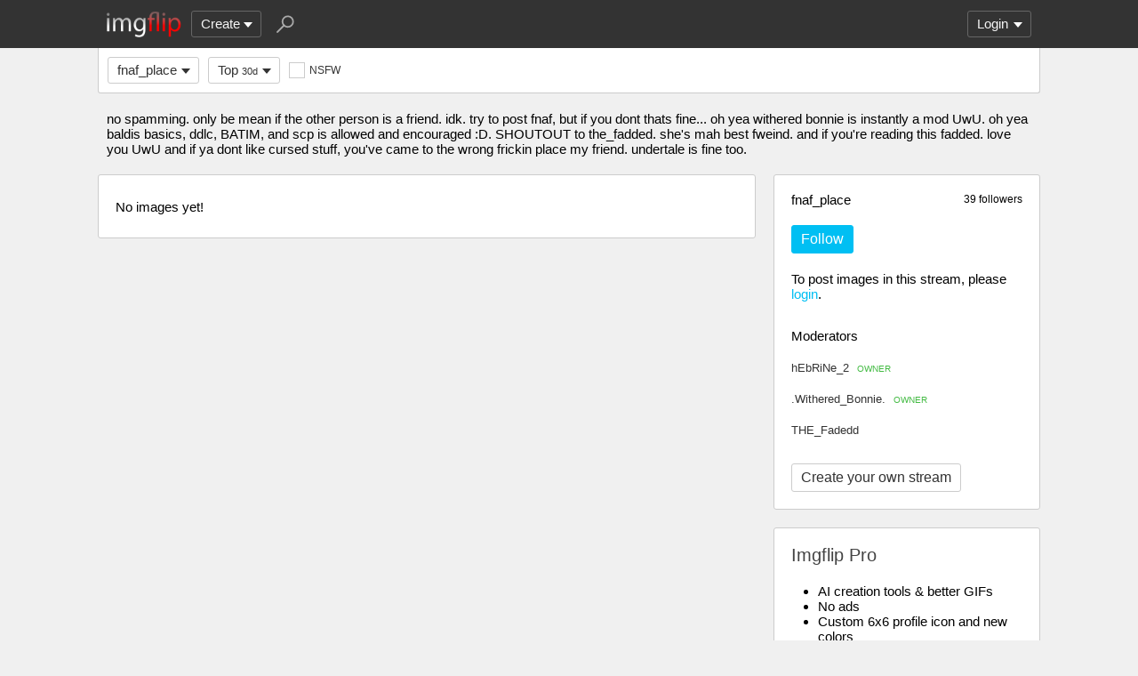

--- FILE ---
content_type: text/html; charset=utf-8
request_url: https://imgflip.com/m/fnaf_place?sort=top-30d
body_size: 4089
content:
<!DOCTYPE html>

<head>

<meta http-equiv="Content-Type" content="text/html; charset=utf-8"/>
<meta name="viewport" content="width=device-width, initial-scale=1">

<script>
a=new XMLHttpRequest();
a.onload=function(){I=JSON.parse(this.responseText);if(window.initData)initData();};
a.open('get','/ajax_get_le_data',true);
a.send();
</script>

<script async src="https://www.googletagmanager.com/gtag/js?id=G-DCRTFFEBRL"></script>
<script>
	window.dataLayer = window.dataLayer || [];
	function gtag(){dataLayer.push(arguments);}
	gtag('js', new Date());
	gtag('config', 'G-DCRTFFEBRL');
	gtag('set', 'user_properties', {
		app_type: (typeof window.matchMedia !== 'undefined' && window.matchMedia('(display-mode: standalone)').matches) ? 'standalone' : 'web'
	});
	gtag('config', 'G-X8YQQMPY4Q', {send_page_view: false});
	window._pwGA4PageviewId = ''.concat(Date.now());
	gtag('event', 'ramp_js', {
		send_to: 'G-X8YQQMPY4Q',
		pageview_id: window._pwGA4PageviewId
	});
</script>
<script>
version=1433;
spriteNum=4985;
IMAGE_DOMAIN='//i.imgflip.com/';
mm=0;
</script>

<style>
.i-banner{width:320px;height:50px;display:block;margin:0 auto;overflow:hidden;}
@media(min-width:500px){.i-banner{width:468px;height:60px;}}
@media(min-width:760px){.i-banner{width:728px;height:90px;}}
</style>
<link rel="icon" href="/favicon.ico?b"/>
<link rel="icon" sizes="96x96" href="/imgflip-icon-96.png"/>
<link rel="icon" sizes="180x180" href="/apple-touch-icon.png?c"/>
<link rel="apple-touch-icon" href="/apple-touch-icon.png?c"/>
<meta name="apple-mobile-web-app-capable" content="yes">
<meta name="apple-mobile-web-app-status-bar-style" content="black">
<meta name="apple-mobile-web-app-title" content="Imgflip">
<meta name="theme-color" content="#333"/>
<link rel="manifest" href="/manifest.json">
<link rel='stylesheet' href='//s.imgflip.com/v1433/style.css' media='screen'/>
<title>fnaf_place Memes &amp; GIFs - Imgflip</title>
<meta name="description" content="no spamming. only be mean if the other person is a friend. idk. try to post f..."/>
<link rel='stylesheet' href='//s.imgflip.com/v1433/base.css' media='screen'/>

</head>

<body class="base fixed-header">
<script>
	var dm = document.cookie.match(/(^|;\s?)dm=([^;]+)/);
	dm = dm ? dm[2] : '';
	if (dm === '1' || (dm === '' && window.matchMedia && window.matchMedia('(prefers-color-scheme: dark)').matches)) {
		document.body.className += ' darkmode';
	}
</script>

<div id="panel-back">

	<div id="panel">
		<div id="nt-nots-mini" class="darkmode"></div>
		<a class="nav" href="/">
			<img id="logo" alt="Imgflip Logo" src="/imgflip_white_96.png">
			<img id="logo-icon" alt="Imgflip Logo Icon" src="/imgflip-icon-transparent-192.svg">
		</a>

		<div class="nav menu-wrap" id="nav-make">
			<div id="nav-make-inner" class="menu-btn nosel down-arrow">Create</div>
			<div id="make-list" class="menu">
				<a class="make-item" href="/memegenerator" title="Meme Generator">
					<svg width=30 height=30 class="make-icon make-icon-meme">
						<g transform="scale(.3)">
							<path d="M 20 0 l 30 50 l -50 -10 l 0 -40 z"/>
							<path d="M 60 0 l 40 0 l -50 50 z"/>
							<path d="M 100 60 l 0 40 l -20 0 l -30 -50 z"/>
							<path d="M 40 100 l -40 0 l 50 -50 z"/>
						</g>
					</svg>
					Make a Meme
				</a>
				<a class="make-item" href="/gif-maker" title="Animated GIF Maker (from video, youtube, images, etc.)">
					<svg class="make-icon make-icon-gif">
						<g transform="scale(.3)">
							<rect width=66 height=66 x=31 y=3 />
							<rect width=66 height=66 x=17 y=17 />
							<rect width=66 height=66 x=3 y=31 />
							<path d="M 24 50 l 25 14 l -25 14 z"/>
						</g>
					</svg>
					Make a GIF or Short Video
				</a>
				<a class="make-item" href="/memetemplates" title="Popular Blank Meme Templates">
					<div class="make-icon make-icon-meme-templates"></div>
					Meme Templates
				</a>
				<a class="make-item" href="/gif-templates" title="Popular Blank GIF Templates">
					<svg class="make-icon make-icon-gif-templates" viewBox="0 0 30 30">
						<g transform="scale(.3)">
							<path d="M 35 30 l 34 20 l -34 20 z"/>
						</g>
					</svg>
					GIF Templates
				</a>
			</div>
		</div>

		<div class="nav menu-wrap" id="u-menu-wrap">
			<div id="u-menu-btn" class="menu-btn nosel down-arrow">
				<span id="u-long"></span>
			</div>
			<div id="u-menu" class="menu"></div>
		</div>

		<div id="nt-count" class="display-none"></div>

		<svg width=30 height=30 id="panel-search-icon" class="s-icon" viewBox="0 0 100 100">
			<path d="M 20 80 l 25 -25"/>
			<circle r=20 cx=59 cy=41 />
		</svg>

		<div class="clear"></div>
	</div>

	<div id="panel-search-back" class="hidden">
		<div id="panel-search">
			<form class="s-form" action="/search" method="get">
				<input id="panel-search-input" name="q" type="text" placeholder="Search memes, gifs, tags, users" autocomplete="off" autocapitalize="off" autocorrect="off"/>
			</form>
			<button type="button" class="s-submit l but">
				<svg width=26 height=26 class="s-icon" viewBox="0 0 100 100">
					<path d="M 20 80 l 25 -25"/>
					<circle r=20 cx=59 cy=41 />
				</svg>
			</button>
		</div>
	</div>

	<div id="panel-offline-msg" class="display-none"></div>
</div>

<div id="page" class="base clearfix">

	<div id="base-panel" class="clearfix">

		<div class="base-options">
			<div class="i-select-wrap base-stream-select">
				<button type="button" class="i-select-btn">fnaf_place</button>
				<div class="i-select-dropdown hidden">
																									<a class="i-select-link on" href="/m/fnaf_place">fnaf_place</a>
										<a class="i-select-link" href="/m/fun">fun</a>
										<a class="i-select-link" href="/m/gaming">gaming</a>
										<a class="i-select-link" href="/m/repost">repost</a>
										<a class="i-select-link" href="/m/sports">sports</a>
										<a class="i-select-link" href="/m/reactiongifs">reactiongifs</a>
										<a class="i-select-link" href="/streams">more streams &rsaquo;</a>
				</div>
			</div>
						<div class="base-sort"><div class="i-select-wrap"><button type="button" class="i-select-btn">Top <small>30d</small></button><div class="i-select-dropdown hidden"><div class="i-select-label">Sort By:</div><a class="i-select-link sort-hot" href="/m/fnaf_place?sort=hot">Hot <small></small></a><a class="i-select-link sort-latest" href="/m/fnaf_place">New <small></small></a><a class="i-select-link sort-top" href="/m/fnaf_place?sort=top-1d">Top <small>past 24 hours</small></a><a class="i-select-link sort-top" href="/m/fnaf_place?sort=top-7d">Top <small>past 7 days</small></a><a class="i-select-link sort-top on" href="/m/fnaf_place?sort=top-30d">Top <small>past 30 days</small></a><div class="i-select-separator"></div><a class="i-select-link" href="/m/fnaf_place?sort=top-2026-01">Top <small>January</small></a><a class="i-select-link" href="/m/fnaf_place?sort=top-2026">Top <small>2026</small></a><a class="i-select-link display-none" href="/m/fnaf_place?sort=top-2025-12">Top <small>Dec. 2025</small></a><a class="i-select-link display-none" href="/m/fnaf_place?sort=top-2025-11">Top <small>Nov. 2025</small></a><a class="i-select-link display-none" href="/m/fnaf_place?sort=top-2025-10">Top <small>Oct. 2025</small></a><a class="i-select-link display-none" href="/m/fnaf_place?sort=top-2025-09">Top <small>Sep. 2025</small></a><a class="i-select-link display-none" href="/m/fnaf_place?sort=top-2025-08">Top <small>Aug. 2025</small></a><a class="i-select-link display-none" href="/m/fnaf_place?sort=top-2025-07">Top <small>July 2025</small></a><a class="i-select-link display-none" href="/m/fnaf_place?sort=top-2025-06">Top <small>June 2025</small></a><a class="i-select-link display-none" href="/m/fnaf_place?sort=top-2025-05">Top <small>May 2025</small></a><a class="i-select-link display-none" href="/m/fnaf_place?sort=top-2025-04">Top <small>Apr. 2025</small></a><a class="i-select-link display-none" href="/m/fnaf_place?sort=top-2025-03">Top <small>Mar. 2025</small></a><a class="i-select-link display-none" href="/m/fnaf_place?sort=top-2025-02">Top <small>Feb. 2025</small></a><a class="i-select-link" href="/m/fnaf_place?sort=top-2025">Top <small>2025</small></a><a class="i-select-link display-none" href="/m/fnaf_place?sort=top-2024">Top <small>2024</small></a><a class="i-select-link display-none" href="/m/fnaf_place?sort=top-2023">Top <small>2023</small></a><a class="i-select-link display-none" href="/m/fnaf_place?sort=top-2022">Top <small>2022</small></a><a class="i-select-link display-none" href="/m/fnaf_place?sort=top-century-21">Top <small>21st Century</small></a><div class="i-select-more-btn down-arrow">more</div></div></div></div>			
						<button type="button" class="base-toggle-more l but down-arrow"></button>
			
			<button type="button" class="check-wrap check-red" id="safe-button" title="Whether to display not-safe-for-work images"><svg viewBox="0 0 10 10"><path d="M2,5l2,3l4,-6"/></svg><span class="check-text">NSFW</span></button>
			<div class="clear"></div>
		</div>

	</div>

	
		<div class="stream-description">no spamming. only be mean if the other person is a friend. idk. try to post fnaf, but if you dont thats fine...
oh yea withered bonnie is instantly a mod UwU. oh yea baldis basics, ddlc, BATIM, and scp is allowed and encouraged :D.
SHOUTOUT to the_fadded. she&#039;s mah best fweind. and if you&#039;re reading this fadded. love you UwU and if ya dont like cursed stuff, you&#039;ve came to the wrong frickin place my friend. undertale is fine too.</div>
	
	<div id="base-right">
		<div class="base-create ibox">
									<div class="stream-follow-count">39 followers</div>
						<div class="stream-title">fnaf_place</div>
			<button type="button" class="stream-unfollow-btn lb but hidden" data-id="16924" title="Click to unfollow">Following</button>
			<button type="button" class="stream-follow-btn b but" data-id="16924">Follow</button>
									<div class="base-create-wrap">
									To post images in this stream, please <button type="button" class="a show-login">login</button>.
						</div>
						<div class="stream-mods-title">Moderators</div>
			<div class="stream-mods">
								<a class="stream-mod" href="/user/hEbRiNe_2">
					hEbRiNe_2										<span class="stream-mod-owner">OWNER</span>
									</a>
								<a class="stream-mod" href="/user/.Withered_Bonnie.">
					.Withered_Bonnie.										<span class="stream-mod-owner">OWNER</span>
									</a>
								<a class="stream-mod" href="/user/THE_Fadedd">
					THE_Fadedd									</a>
											</div>
									<a href="/create-stream" class="stream-create-btn l but">Create your own stream</a>
								</div>

		
		<div id="base-pro" class="ibox">
			<h2>Imgflip Pro</h2>
			<ul>
				<li>AI creation tools & better GIFs</li>
				<li>No ads</li>
				<li>Custom 6x6 profile icon and new colors</li>
				<li>Your images jump to the top of approval queues</li>
			</ul>
						<a href="/pro-basic?from=base" class="base-pro-btn b but">Go Pro</a>
					</div>
	</div>

	<div id="base-left">
		<p>No images yet!</p>	</div>

	
</div>

<div id="footer">
	<div id="footer-nav">
		<a href="/pro?from=footer">Imgflip Pro</a>
		<a href="/gif-maker">GIF Maker</a>
		<a href="/memegenerator">Meme Generator</a>
		<a href="/memetemplates">Blank Meme Templates</a>
		<a href="/gif-templates">GIF Templates</a>
		<a href="/chart-maker">Chart Maker</a>
		<a href="/demotivational-maker">Demotivational Maker</a>
		<a href="/image-resizer">Image Resizer</a>
		<a href="/about">About</a>
		<a href="/privacy">Privacy</a>
		<a href="/terms">Terms</a>
		<a href="/api">API</a>
		<a href="/slack">Slack App</a>
		<a href="/request_removal">Request Image Removal</a>
		<span id="do-not-sell-btn" class="qc-ccpa-persistent-link"></span>
	</div>
	<div id="findUs">
		<a id="on-fb" href="https://www.facebook.com/imgflip">Facebook</a>
		<a id="on-tw" href="https://twitter.com/imgflip">Twitter</a>
		<a id="on-android" href="https://play.google.com/store/apps/details?id=com.imgflip.twa">Android App</a>
		<a id="on-chrome" href="https://chrome.google.com/webstore/detail/imgflip-quick-create/ipdbhnffahpohpdkcelabahpmlheidff">Chrome Extension</a>
	</div>
	<div id="footline">
		Empowering creativity on teh interwebz
		<br/>Imgflip LLC 2026		<br/><a id="hiring-link" href="/careers">Are you a web developer?</a>
	</div>

	</div>

<script src="https://s.imgflip.com/jq.js"></script>

<script crossorigin='anonymous' src='//s.imgflip.com/v1433/common.js'></script>
<script>
	initHome();
</script>

<script defer src="https://static.cloudflareinsights.com/beacon.min.js/vcd15cbe7772f49c399c6a5babf22c1241717689176015" integrity="sha512-ZpsOmlRQV6y907TI0dKBHq9Md29nnaEIPlkf84rnaERnq6zvWvPUqr2ft8M1aS28oN72PdrCzSjY4U6VaAw1EQ==" data-cf-beacon='{"rayId":"9c7cbe7a6eebae97","version":"2025.9.1","serverTiming":{"name":{"cfExtPri":true,"cfEdge":true,"cfOrigin":true,"cfL4":true,"cfSpeedBrain":true,"cfCacheStatus":true}},"token":"536a0d68222b4b1eb170795691f8cec4","b":1}' crossorigin="anonymous"></script>
</body>

--- FILE ---
content_type: text/css
request_url: https://s.imgflip.com/v1433/style.css
body_size: 12271
content:

/*
 Standard colors:
  - background: #fff
  - borders: #ccc
  - hover link background: #eee
  - shapes: #aaa
  - text color: #000 (often varies to 333/444, normalize?)

 Darkmode colors:
  - background: #333
  - borders: #666
  - hover link background: #222
  - shapes: #777
  - text color: #ccc
 */

/**BASIC HTML**/
body {
	width: 100%;
	margin: 0;
	padding: 0;
	color: #000;
	font: 15px helvetica, arial;
	background: #f0f0f0;
	position: relative;
	-webkit-tap-highlight-color: rgba(0, 0, 0, 0);
}
body.fixed-header {
	padding-top: 54px;
}
body.darkmode {
	background: #111;
	color: #ccc;
}
h1 {
	font: 300 1.6em helvetica, arial;
	text-align: left;
	margin: 0;
	padding: 30px 0 10px;
}
h2 {
	font-size: 1.3em;
	font-weight: 300;
	text-align: left;
	margin: .5em 0;
	color: #444;
}
.darkmode h2 {
	color: #ccc;
}
h3 {
	font-size: 1.3em;
	font-weight: 300;
	text-align: center;
	margin: .5em 0;
}
h4 {
	font-size: 1.3em;
	font-weight: 300;
	text-align: center;
	margin: 20px 0;
}
a {
	color: #00bff3;
	text-decoration: none;
	outline: none;
}
a:hover {
	text-decoration: underline;
}
a:focus-visible,
.a:focus-visible {
	box-shadow: 0 0 0 2px rgba(0, 191, 243, 0.3);
}
p {
	margin: .5em 0;
}
small {
	font-size: .7em;
}
input, textarea {
	font: 16px helvetica, arial;
	margin: 0;
	border-radius: 0;
	box-sizing: border-box;
	-moz-box-sizing: border-box;
	-webkit-box-sizing: border-box;
}
textarea {
	height: 0;
	min-height: 3em;
	width: 400px;
	max-width: 100%;
	border: 1px solid #ccc;
	background: #fff;
	padding: 4px 8px;
	overflow: hidden;
	-webkit-appearance: none; /* prevent inset shadow */
}
input:-moz-placeholder, textarea:-moz-placeholder {
	color: #999;
}
input[type="text"],
input[type="search"],
input[type="password"],
input[type="number"],
input[type="url"],
input[type="email"] {
	width: 210px;
	max-width: 100%;
	height: 32px;
	line-height: 22px;
	padding: 4px 8px;
	border: 1px solid #ccc;
	background: #fff;
	color: #000;
	-webkit-appearance: none; /* prevent ios safari from forcing inset shadow and border-radius */
}
.darkmode textarea,
.darkmode input[type="text"],
.darkmode input[type="search"],
.darkmode input[type="password"],
.darkmode input[type="number"],
.darkmode input[type="url"],
.darkmode input[type="email"] {
	border-color: #666;
	background: #222;
	color: #fff; /* make it pop a bit compared to default light page text so it's obviously editable */
}
input[type="submit"] {
	-webkit-appearance: none; /* prevent ios safari from forcing gradient, shadow, border-radius */
}
input[type="text"]:focus,
input[type="search"]:focus,
input[type="password"]:focus,
input[type="number"]:focus,
input[type="url"]:focus,
input[type="email"]:focus,
textarea:focus {
	outline: none;
	border-color: #00bff3;
}
input[type="text"]:disabled,
input[type="search"]:disabled,
input[type="password"]:disabled,
input[type="number"]:disabled,
input[type="url"]:disabled,
input[type="email"]:disabled,
textarea:disabled {
	opacity: 0.5;
}
img {
	border: none;
}
li {
	margin-left: 10px;
}
iframe {
	border: none;
}
/* remove default browser button styles */
button {
	font: inherit;
	color: inherit;
	border: none;
	padding: 0;
	margin: 0;
	background: none;
	cursor: pointer;
}
button:focus {
	outline: none;
}

/**GLOBAL STUFF**/
.select {
	display: inline-block;
	vertical-align: middle;
	position: relative;
	height: 30px;
	line-height: 30px;
	min-width: 44px; /* make sure at least 10px of text is displayed always, since padding accounts for 34px */
	background: #fff;
	border: 1px solid #ccc;
	border-radius: 3px;
	overflow: hidden;
}
.darkmode .select {
	border-color: #666;
	background: #333;
}
.select:hover {
	border-color: #999;
}
.select:focus-within {
	border-color: #00bff3;
}
.select:after {
	position: absolute;
	content: ' ';
	width: 0;
	height: 0;
	top: 50%;
	margin-top: -2px; /* 1 pixel below vertically centered because it looks cleaner */
	right: 9px;
	border: solid transparent;
	border-width: 6px 5px;
	border-top-color: #333;
	pointer-events: none;
}
.darkmode .select:after {
	border-top-color: #ccc;
}
.select select {
	font-size: 13px;
	line-height: 30px;
	box-shadow: none;
	border: none;
	border-radius: 0;
	background: transparent;
	color: #333;
	height: 100%;
	width: 100%;
	cursor: pointer;
	outline: none;
	padding: 0 24px 0 10px;
	vertical-align: top;
	-moz-appearance: none;
	-webkit-appearance: none;
}
.darkmode .select select {
	color: #ccc;
}
/* Disable ugly ass outline on firefox */
.select select:-moz-focusring {
	color: transparent;
	text-shadow: 0 0 0 #000;
}
/* Disable default arrow on IE 11+ */
.select select::-ms-expand {
	display: none;
}
.select.sml {
	height: 24px;
	line-height: 24px;
	border-radius: 2px;
}
.select.sml select {
	line-height: 24px;
}

.down-arrow {
	position: relative;
	padding-right: 23px;
}
.down-arrow:after {
	position: absolute;
	content: ' ';
	width: 0;
	height: 0;
	top: 50%;
	margin-top: -2px; /* 1 pixel below vertically centered because it looks cleaner */
	right: 9px;
	border: solid transparent;
	border-width: 6px 5px;
	border-top-color: #333;
	pointer-events: none;
}
.darkmode .down-arrow:after {
	border-top-color: #ccc;
}

.a {
	color: #00bff3;
	cursor: pointer;
}
.a:hover {
	text-decoration: underline;
}
.a.down-arrow:after {
	border-top-color: #00bff3;
}
.file-input {
	position: absolute;
	right: 0;
	top: 0;
	font-family: helvetica, arial;
	font-size: 118px;
	margin: 0;
	padding: 0;
	cursor: pointer;
	opacity: 0;
}
.file-button {
	position: relative;
	overflow: hidden;
	direction: ltr;
}
.file-button.but:focus-within {
	border-color: #00bff3;
}
.feedback-wrap {
	padding: 20px;
	width: 600px;
	max-width: 100%;
	box-sizing: border-box;
	-moz-box-sizing: border-box;
	-webkit-box-sizing: border-box;
}
.feedback-title {
	font-size: 20px;
}
.feedback-intro {
	margin: 20px 0;
}
.feedback-text {
	display: block;
	width: 100%;
	margin-bottom: 20px;
}
.nosel {
	user-select: none;
	-webkit-user-select: none;
	-moz-user-select: none;
	-ms-user-select: none;
}
.ibox, .login-box {
	background: #fff;
	border: 1px solid #ccc;
	padding: 19px;
	border-radius: 3px;
}
.darkmode .ibox,
.darkmode .login-box {
	border-color: #666;
	background: #333;
}
.shadow {
	box-shadow: 0 0 3px #ccc;
}
.darkmode .shadow {
	box-shadow: 0 0 3px #666;
}
.tip {
	display: none;
	position: fixed;
	width: 280px;
	z-index: 99;
	font-size: 14px;
	line-height: 20px;
	padding: 5px 10px;
	border: 1px solid #ccc;
	background: #fff;
	border-radius: 3px;
	box-shadow: 0 0 3px #ccc;
}
.darkmode .tip {
	border-color: #666;
	background: #333;
	box-shadow: 0 0 3px #666;
}
.clearfix:after, .c-text:after {
	visibility: hidden;
	display: block;
	content: "";
	clear: both;
	height: 0;
}
div.clear {
	clear: both;
	margin: 0;
	padding: 0;
	height: 0;
	line-height: 0;
	font-size: 0;
}
#page {
	width: 1070px;
	min-height: 600px;
	max-width: 100%;
	padding: 0 5px;
	margin: 0 auto;
	box-sizing: border-box;
	-webkit-box-sizing: border-box;
	-moz-box-sizing: border-box;
}
.fl {
	float: left;
}
.fr {
	float: right;
}
.rsaquo {
	font-size: 1.3em;
}
.c-text img:hover, .magnify:hover {
	cursor: pointer;
	cursor: zoom-in;
	cursor: -webkit-zoom-in;
}
.force-show {
	display: block !important;
}
.display-none {
	display: none !important;
}
@media (min-width: 900px) {
	.mobile-only {
		display: none;
	}
}
/* verdana better differentiates lowercase l and capital I */
.u-username {
	font-size: 0.9em;
	font-family: verdana, helvetica, arial;
}
.x-svg {
	width: 100%;
	height: 100%;
	cursor: pointer;
}
.x-svg path {
	stroke: #aaa;
	stroke-width: 1;
	stroke-linecap: round;
	fill: none;
}
.darkmode .x-svg path {
	stroke: #777;
}
svg.x-svg:hover path {
	stroke: #f44;
}
.sparkle-svg {
	width: 14px;
	height: 14px;
	margin-right: 3px;
	fill: #00bff3;
}
.dot-sep {
	display: inline;
	color: #ccc;
}
.darkmode .dot-sep {
	color: #666;
}

.check-wrap {
	display: inline-block;
	padding: 3px 0 3px 23px;
	line-height: 24px;
	cursor: pointer;
	color: #333;
	user-select: none;
	white-space: nowrap; /* otherwise safari bug adds extra newline inside inline blocks. overridden in .check-text */
	position: relative;
	-webkit-user-select: none;
	-moz-user-select: none;
	-ms-user-select: none;
}
.darkmode .check-wrap {
	color: #ccc;
}
.check-wrap.disabled {
	opacity: 0.5;
	pointer-events: none;
}
.check-wrap > svg {
	position: absolute;
	top: 6px;
	left: 0;
	width: 16px;
	height: 16px;
	border: 1px solid #ccc;
	background: #fff;
}
.check-wrap.radio:before {
	content: '';
	position: absolute;
	left: 0;
	top: 5px;
	width: 16px;
	height: 16px;
	border-radius: 10px;
	border: 1px solid #ccc;
	background: #fff;
}
.darkmode .check-wrap > svg,
.darkmode .check-wrap.radio:before {
	border-color: #666;
	background: #222;
}
.check-wrap:focus-visible > svg,
.check-wrap.radio:focus-visible:before {
	box-shadow: 0 0 0 2px rgba(0, 191, 243, 0.3);
}
.check-wrap > svg path {
	stroke: none;
	stroke-linecap: round;
	stroke-linejoin: round;
	fill: none;
}
.check-wrap.checked > svg path {
	stroke: #999;
}
.check-red.checked {
	color: #f44;
}
.check-red.checked > svg path {
	stroke: #f44;
}
.check-red.checked > svg {
	border-color: #f44;
}
.check-wrap.radio.checked:after {
	content: '';
	position: absolute;
	left: 3px;
	top: 8px;
	width: 12px;
	height: 12px;
	border-radius: 6px;
	background: #999;
}
.check-text {
	display: inline-block;
	white-space: normal;
	text-align: left; /* override button default */
}

.toggle {
	display: inline-flex;
	border: 1px solid #666;
	border-radius: 20px;
	padding: 2px;
	height: 32px;
	box-sizing: border-box;
	background: #222;
}
.toggle-opt {
	padding: 4px 8px;
	font-size: 0.8em;
	border-radius: 20px;
	flex-basis: 50%;
}
.toggle-opt.selected {
	background: #666;
}
.toggle-opt svg {
	width: 16px;
	height: 16px;
	fill: currentColor;
}

.form-label {
	margin: 15px 0 5px;
}
.form-btns {
	display: flex;
	margin: 20px 0 0;
}
.form-btns.full-width .but {
	width: 100%;
}
.form-btns.space-between {
	justify-content: space-between;
}
.form-subtitle {
	font-size: 0.8em;
	color: #666;
	margin: 3px 0;
}
.darkmode .form-subtitle {
	color: #999;
}

.survey-ask {
	text-align: center;
	margin: 30px 0;
}
.survey-popup {
	max-width: 320px;
	padding: 20px;
}
.survey-popup .radio {
	width: 100%;
	text-align: left;
}

.admin-table {
	border-collapse: collapse;
	background: #fff;
}
.darkmode .admin-table {
	background: #333;
}
.admin-table th {
	text-align: left;
	border-bottom: 1px solid #ccc;
	font-weight: 300;
}
.admin-table.sortable th {
	cursor: pointer;
}
.darkmode .admin-table th {
	border-color: #666;
}
.admin-table th, .admin-table td {
	padding: 5px 10px 5px 5px;
}
.admin-table tr:nth-child(even) td {
	background: #f2f2f2;
}
.darkmode .admin-table tr:nth-child(even) td {
	background: #222;
}

.ad {
	overflow: hidden; /* in case adsense is bad and puts the wrong sized ad in the slot */
}
.banner-ad {
	text-align: center;
	overflow: hidden;
	min-height: 50px;
	max-height: 90px; /* ensure synced with adCode() function sizes */
	position: relative;
	z-index: 1; /* prevent ad from being on top of menus and things */
}
@media (min-width: 728px) {
	.banner-ad {
		height: 90px; /* avoid page jumping if screen is big enough for 728x90 ads */
	}
}


/*** Paused GIFs with play button! ***/

.pause-gif {
	position: relative;
	cursor: pointer;
}
.pause-wrap {
	position: relative;
}
.pause-gif a:after, .pause-gif .pause-wrap:after {
	position: absolute;
	content: ' ';
	top: 50%;
	left: 50%;
	margin-left: -8px;
	margin-top: -16px;
	border: 16px solid transparent;
	border-left-color: #00bff3;
	border-left-width: 24px;
	z-index: 1;
	pointer-events: none; /* required to allow user tap to trigger video.play() */
}
.pause-gif a:before, .pause-gif .pause-wrap:before {
	position: absolute;
	content: ' ';
	top: 50%;
	left: 50%;
	margin-left: -30px;
	margin-top: -30px;
	width: 60px;
	height: 60px;
	background: #333;
	border-radius: 30px;
	z-index: 1;
	pointer-events: none; /* required to allow user tap to trigger video.play() */
}
.darkmode .pause-gif a:before,
.darkmode .pause-gif .pause-wrap:before {
	border: 1px solid #00bff3;
	box-sizing: border-box;
}
.pause-gif img, .pause-gif video {
	opacity: 0.5;
}


/*** PANEL ***/

#panel {
	position: relative;
	max-width: 1060px;
	margin: 0 auto;
	color: #f5f5f5;
}
#panel-back {
	position: relative;
	z-index: 9;
	width: 100%;
	background: #333;
}
.fixed-header #panel-back {
	position: fixed;
	top: 0;
	left: 0;
}
.darkmode #panel-back {
	border-bottom: 1px solid #666;
}
#panel-offline-msg {
	background: #fff7f0;
	border-bottom: 1px solid #f70;
	padding: 5px;
	font-size: 13px;
	text-align: center;
	color: #000;
}
#panel-search-icon {
	margin: 12px 0 12px 5px;
	float: left;
	cursor: pointer;
}
.s-icon path {
	stroke-width: 6;
	stroke: #aaa;
	stroke-linecap: round;
}
.s-icon circle {
	stroke-width: 6;
	stroke: #aaa;
	fill: transparent;
}
#panel-search-icon:hover path, #panel-search-icon:hover circle {
	stroke: #f5f5f5; /* must be same as #panel text color */
}
#panel-search-back {
	border-bottom: 1px solid #ccc;
	background: #fff;
}
.darkmode #panel-search-back {
	border: none;
	background: #333;
}
#panel-search-back.hidden {
	display: none;
}
#panel-search {
	max-width: 1040px;
	margin: 0 auto;
	position: relative;
	padding: 0 10px;
}
#panel-search-input {
	border-radius: 3px;
	height: 32px;
	padding: 5px 100px 5px 10px;
	margin: 15px 0;
	width: 100%;
}
.s-submit.but {
	border-radius: 0 3px 3px 0;
}
.s-submit .s-icon {
	margin: 2px 0;
}
#panel-search .s-submit {
	position: absolute;
	top: 15px;
	right: 10px;
	width: 90px;
}
.nav {
	position: relative;
	float: left;
	height: 54px;
	cursor: pointer;
}
.nav:hover {
	text-decoration: none;
}
#panel .menu {
	display: none;
	position: absolute;
	top: 100%;
	background: #333;
	border: 1px solid #666;
	z-index: 2;
}
#nav-make-inner {
	height: 28px;
	line-height: 28px;
	margin: 12px 7px 12px 0;
	padding: 0 23px 0 10px;
	border: 1px solid #666;
	border-radius: 3px;
}
#nav-make:hover #nav-make-inner {
	border-color: #999;
}
#make-list {
	left: 50%;
	width: 250px;
	margin-left: -125px;
	padding: 5px 0;
}
.make-item {
	display: block;
	height: 40px;
	color: #f5f5f5;
	line-height: 40px;
}
.make-item:hover {
	color: #00bff3;
	text-decoration: none;
}
.make-icon {
	float: left;
	width: 30px;
	height: 30px;
}
.make-icon-meme {
	background: #999;
	fill: #666;
}
.make-item:hover .make-icon-meme, .make-icon-meme.on {
	background: #ff0;
	fill: #f80;
}
.make-icon-gif rect {
	fill: #666;
	stroke-width: 3;
	stroke: #999;
}
.make-icon-gif path {
	fill: #999;
}
.make-item:hover .make-icon-gif rect,
.make-icon-gif.on rect {
	fill: #f80;
	stroke: #fff;
}
.darkmode .make-item:hover .make-icon-gif rect,
.darkmode .make-icon-gif.on rect {
	stroke: #333;
}
.make-item:hover .make-icon-gif path,
.make-icon-gif.on path {
	fill: #fff;
}
.darkmode .make-item:hover .make-icon-gif path,
.darkmode .make-icon-gif.on path {
	fill: #333;
}
.make-icon-pie circle:first-child {
	fill: #999;
	stroke: none;
}
.make-icon-pie circle:last-child {
	fill: none;
	stroke: #666;
	stroke-width: 46;
	stroke-dasharray: 25, 135; /* safari breaks if we handle the 90 degree rotation here, so it's done in the <svg> */
}
.make-item:hover .make-icon-pie circle:first-child,
.make-icon-pie.on circle:first-child {
	fill: #f80;
}
.make-item:hover .make-icon-pie circle:last-child,
.make-icon-pie.on circle:last-child {
	stroke: #33f;
}
.make-icon-meme-templates,
.make-icon-gif-templates {
	border: 5px dotted #666;
	width: 20px;
	height: 20px;
}
.make-item:hover .make-icon-meme-templates,
.make-item:hover .make-icon-gif-templates {
	border-color: #00bff3;
}
.make-icon-gif-templates path {
	fill: #666;
}
.make-item:hover .make-icon-gif-templates path {
	fill: #00bff3;
}
#nav-make .make-icon {
	margin: 5px 10px;
}
.rand-arrows .line {
	fill: none;
	stroke: #aaa;
	stroke-width: 8;
	stroke-linejoin: round;
}
.rand-arrows .arrow {
	fill: #aaa;
	stroke: none;
}
#logo {
	width: 90px;
	height: 36px;
	margin: 8px 5px;
	padding: 1px 5px 1px 0;
}
#logo-icon {
	display: none;
	width: 30px;
	height: 30px;
	margin: 12px 10px;
}
#pro-logo {
	position: absolute;
	bottom: 6px;
	left: 59px;
	font-size: 11px;
	color: #00bff3;
	font-weight: 300;
}
.menu-btn.down-arrow:after {
	border-top-color: #fff;
}
#u-menu-wrap {
	float: right;
	-webkit-tap-highlight-color: rgba(0, 0, 0, 0);
}
#u-menu-wrap:hover #u-menu-btn {
	border-color: #999;
	z-index: 2;
}
#u-menu {
	right: 0;
	width: 100%;
	min-width: 150px;
	box-sizing: border-box;
	-moz-box-sizing: border-box;
	-webkit-box-sizing: border-box;
}
#u-menu a {
	display: block;
	height: 32px;
	line-height: 32px;
	padding: 0 10px;
	margin: 0;
	color: #f5f5f5;
	white-space: nowrap;
}
#u-menu a:hover {
	background: #666;
	text-decoration: none;
}
#u-menu-btn {
	float: left;
	height: 28px;
	line-height: 28px;
	margin: 12px 10px 12px 0;
	padding: 0 25px 0 10px;
	border: 1px solid #666;
	border-radius: 3px;
	position: relative;
	display: inline-flex;
	align-items: center;
}
.logged-in #u-menu-btn {
	border-radius: 0 3px 3px 0;
}
#u-menu-btn .ico {
	display: inline-block;
	margin-left: -3px;
	width: 16px;
	height: 16px;
}
#u-long {
	white-space: nowrap;
}
.ico + #u-long {
	margin-left: 5px;
}
a#menu-install-btn {
	display: none;
}
#menu-pts {
	float: right;
	margin-left: 5px;
	font-size: 0.7em;
}
.install-event-fired #menu-install-btn {
	display: block;
}
.install-event-fired #u-menu {
	min-width: 162px;
}
.menu-toggle-dark {
	display: flex;
	margin: 2px 8px;
	height: 30px;
}
#nt-count {
	float: right;
	min-width: 18px;
	height: 28px;
	font-size: 14px;
	line-height: 28px;
	color: #999;
	cursor: pointer;
	text-align: center;
	padding: 0 5px;
	margin: 12px -1px 12px 0;
	border: 1px solid #666;
	border-radius: 3px 0 0 3px;
	position: relative;
}
#nt-count:hover {
	border-color: #999;
	z-index: 2;
}
#nt-count.has-nots {
	color: #f70;
	border-color: #f70;
}
#u-msgs-btn {
	float: right;
	margin: 12px 9px 12px -10px;
}
#u-msgs-btn svg {
	float: right;
	width: 20px;
	height: 20px;
	fill: none;
	stroke: #aaa;
	stroke-width: 10;
	stroke-linejoin: round;
	padding: 5px;
}
#u-msgs-btn svg:hover {
	stroke: #f5f5f5;
}
#u-msgs-btn.has-unread svg {
	stroke: #f70;
}
#u-anon {
	display: none;
}

/*** Header for pages with title (used on generators, templates) ***/
.head {
	padding: 10px 0 0;
	margin: 0 0 10px;
	min-height: 100px;
}
.head h1 {
	font-size: 25px;
	padding: 0;
	margin: 0 0 10px;
	padding-top: 10px;
	word-wrap: break-word;
}
.head h2 {
	font-size: 14px;
}
.head .ad {
	width: 728px;
	height: 90px;
	max-height: 90px !important;
	margin: 10px 0 0 10px;
	float: right;
	text-align: center;
	position: relative;
	z-index: 1; /* enforce z-index:1 so ads cannot go above this and hover on top of menus */
}

/*** Core Button Stylez ***/

.but {
	height: 32px;
	font: 16px/30px helvetica, arial;
	display: inline-flex;
	justify-content: center;
	align-items: center;
	text-align: center; /* for divs within buttons */
	cursor: pointer;
	padding: 0 10px;
	text-decoration: none;
	border-radius: 3px;
	box-sizing: border-box;
	-moz-box-sizing: border-box;
	-webkit-box-sizing: border-box;
	user-select: none;
	-webkit-user-select: none;
	-moz-user-select: none;
	-ms-user-select: none;
}
.but:hover {
	text-decoration: none;
	box-shadow: -1px 1px 1px rgba(0, 0, 0, .2);
	z-index: 2;
}
.but:focus-visible {
	position: relative;
	z-index: 2;
	box-shadow: 0 0 0 2px rgba(0, 191, 243, 0.3);
}
.darkmode .but:hover {
	box-shadow: none;
}
.but:active {
	box-shadow: none;
}
.but.disabled {
	pointer-events: none;
	opacity: 0.5;
}
.but.lrg {
	height: 36px;
	line-height: 34px;
	border-radius: 4px;
}
.but.sml {
	font-size: 13px;
	height: 26px;
	line-height: 24px;
	padding: 0 7px;
	border-radius: 2px;
}
.but.down-arrow {
	padding-right: 23px;
}
.but.sml.down-arrow {
	padding-right: 21px;
}
.but.sml.down-arrow:after {
	right: 7px;
}
.but.y {
	color: #222;
	border: 1px solid #ddcc22;
	background: #f7c800;
	background: -webkit-gradient(linear, left top, left bottom, from(#ffe752), to(#f7c800));
	background: -moz-linear-gradient(top, #ffe752, #f7c800);
	background: linear-gradient(to bottom, #ffe752, #f7c800);
}
.but.y:hover {
	border-color: #ccbc00;
}
.but.b {
	color: #fff;
	border: 1px solid #00bff3;
	background: #00bff3;
}
.but.b:hover {
	border-color: #00a5dd;
}
.but.lb {
	color: #00bff3;
	border: 1px solid #00bff3;
	background: #fff;
}
.darkmode .but.lb {
	background: #333;
}
.but.r {
	color: #fff;
	border: 1px solid #f44;
	background: #f44;
}
.but.r:hover {
	border-color: #c33;
}
.but.lr {
	color: #f44;
	border: 1px solid #f44;
	background: #fff;
}
.darkmode .but.lr {
	color: #f44; /* duplicate to prevent i-select-btn override */
	border: 1px solid #f44; /* duplicate to prevent i-select-btn override */
	background: #333;
}
.but.l {
	color: #333;
	fill: #333;
	border: 1px solid #ccc;
	background: #fff;
}
.darkmode .but.l {
	color: #ccc;
	fill: #ccc;
	border-color: #666;
	background: #333;
}
.but.l:hover {
	border: 1px solid #999;
}
.btn-group {
	display: inline-flex;
}
.btn-group .but:not(:last-child) {
	border-bottom-right-radius: 0;
	border-top-right-radius: 0;
}
.btn-group .but:not(:first-child) {
	border-bottom-left-radius: 0;
	border-top-left-radius: 0;
	margin-left: -1px;
}
.but .star-svg,
.but .back-svg,
.but .next-svg {
	width: 24px;
	height: 24px;
	margin: 0 2px 0 -5px;
	stroke: currentColor;
	stroke-width: 10px;
	fill: none;
	stroke-linecap: round;
	stroke-linejoin: round;
}
.but .next-svg {
	margin: 0 -5px 0 2px;
}
.but .star-svg {
	stroke: none;
	fill: currentColor;
}

/*** Page Navigation ***/

.pager {
	margin: 10px auto;
	text-align: center;
}
.pager .but {
	width: 80px;
	vertical-align: top;
}
.pager-prev, .pager-next {
	margin-left: 10px;
}
.pager-ad {
	margin: 20px 0;
}

/*** Vote Buttons ***/

.-up:before, .-down:before {
	content: ' ';
	width: 6px;
	height: 10px;
	position: absolute;
	left: 50%;
	top: 50%;
	background: #aaa;
}
.darkmode .-up:before,
.darkmode .-down:before {
	background: #777;
}
.-up:before {
	margin: -2px 0 0 -3px;
}
.-down:before {
	margin: -8px 0 0 -3px;
}
.-up.set:before {
	background: #4b4;
}
.-down.set:before {
	background: #f44;
}
.-up:after, .-down:after {
	content: ' ';
	width: 0;
	height: 0;
	border: solid transparent;
	border-width: 10px 8px;
	position: absolute;
	top: 50%;
	left: 50%;
	margin-left: -8px;
}
.-up:after {
	margin-top: -19px;
	border-bottom: 9px solid #aaa;
}
.darkmode .-up:after {
	border-bottom-color: #777;
}
.-down:after {
	margin-top: -1px;
	border-top: 9px solid #aaa;
}
.darkmode .-down:after {
	border-top-color: #777;
}
.-up.set:after {
	border-bottom-color: #4b4;
}
.-down.set:after {
	border-top-color: #f44;
}
.img-up, .img-down, .img-share {
	display: inline-block;
	vertical-align: top;
	z-index: 1;
	border: 1px solid #ccc;
	background: #fff;
	position: relative;
	padding: 0;
	width: 35px;
	height: 35px;
}
.darkmode .img-up,
.darkmode .img-down,
.darkmode .img-share {
	border-color: #666;
	background: #333;
}
.img-up:hover, .img-down:hover, .img-share:hover {
	z-index: 2;
	border-color: #999;
}
.img-up {
	border-radius: 3px 0 0 3px;
}
.img-down {
	margin-right: 10px;
	border-radius: 0 3px 3px 0;
	margin-left: -1px;
}
.img-share {
	width: auto;
	padding: 0 8px 0 10px;
	color: #666;
	float: right;
	font-size: 14px;
	line-height: 33px;
}
.darkmode .img-share {
	color: #ccc;
}
.img-share-icon {
	width: 21px;
	height: 21px;
	margin: 6px 0 6px 5px;
	display: inline-block;
	vertical-align: top;
}
.img-share-icon path {
	fill: none;
	stroke: #aaa;
	stroke-width: 8;
}
.darkmode .img-share-icon path {
	stroke: #777;
}
.img-share-icon circle {
	fill: #aaa;
}
.darkmode .img-share-icon circle {
	fill: #777;
}
.img-audio-toggle {
	border: 1px solid #ccc;
	background: #fff;
	height: 35px;
	padding: 4px 6px;
	border-radius: 3px; /* just to match the upvote/downvote buttons */
}
.darkmode .img-audio-toggle {
	border-color: #666;
	background: #333;
}
.img-audio-toggle:hover {
	border-color: #999;
}
.img-audio-toggle svg {
	width: 24px;
	height: 24px;
}
.img-audio-toggle polygon {
	stroke: #aaa;
	fill: #aaa;
}
.darkmode .img-audio-toggle polygon {
	stroke: #777;
	fill: #777;
}
.img-audio-toggle path {
	stroke: #aaa;
	fill: none;
}
.darkmode .img-audio-toggle path {
	stroke: #777;
}
.img-audio-toggle.set polygon {
	stroke: #4b4;
	fill: #4b4;
}
.img-audio-toggle.set path {
	stroke: #4b4;
}

.row {
	float: left;
	width: 100%;
	padding: 10px 0;
}
a.row {
	color: #333;
}
.darkmode a.row {
	color: #ccc;
}
.row + .row {
	border-top: 1px solid #ccc;
}
.darkmode .row + .row {
	border-color: #666;
}
a.row:hover {
	background: #eee;
	text-decoration: none;
}
.darkmode a.row:hover {
	background: #222;
}

/*** Notifications ***/

.nt-nots {
	background: #fff;
	border: 1px solid #999;
	color: #000;
}
.darkmode .nt-nots {
	background: #333;
	border-color: #666;
	color: #ccc;
}
#panel #nt-nots-mini {
	position: absolute;
	z-index: 10;
	right: 0;
	width: 500px;
	max-width: 100%;
	box-sizing: border-box;
	-moz-box-sizing: border-box;
	-webkit-box-sizing: border-box;
	display: none;
	background: #333;
	border: 1px solid #666;
	top: 100%;
}
#nt-nots-mini .load {
	display: block;
	width: 30px;
	height: 30px;
	margin: 20px auto;
}
.nt-header {
	padding: 10px;
	display: flex;
	justify-content: space-between;
	align-items: center;
	border-bottom: 1px solid #666;
}
.nt-not, .nt-btn, .nt-msg {
	display: block;
	padding: 8px;
	color: #222;
}
.darkmode .nt-not,
.darkmode .nt-btn,
.darkmode .nt-msg {
	color: #ccc;
}
.nt-not, .nt-btn {
	cursor: pointer;
}
.nt-not + .nt-not,
.nt-not + .nt-btn {
	border-top: 1px solid #999;
}
.darkmode .nt-not + .nt-not,
.darkmode .nt-not + .nt-btn {
	border-color: #666;
}
.nt-not {
	min-height: 50px;
	overflow: hidden;
	position: relative;
}
.nt-not span {
	line-height: 19px;
}
.nt-not:hover, .nt-btn:hover {
	background: #eee;
	text-decoration: none;
}
.darkmode .nt-not:hover,
.darkmode .nt-btn:hover {
	background: #222;
}
.nt-btn, .nt-msg {
	min-height: 30px;
	text-align: center;
	line-height: 30px;
	font-size: 20px;
}
.nt-msg {
	color: #999;
}
.nt-img,
.nt-ico-big.ico,
.nt-no-img {
	float: left;
	width: 50px;
	height: 50px;
}
.nt-ico-big.ico {
	border-radius: 3px;
}
.nt-no-img {
	background: #eee;
	border-radius: 3px;
}
.darkmode .nt-no-img {
	background: #222;
}
.nt-title {
	margin: 0 40px 0 60px;
}
.nt-time {
	position: absolute;
	top: 10px;
	right: 8px;
	font-size: 12px;
	color: #999;
}
.nt-com {
	font-size: 12px;
	margin: 5px 40px 5px 60px;
}
.nt-com-img {
	position: absolute;
	right: 8px;
	bottom: 8px;
	width: 30px;
	height: 30px;
}
.nt-new,
.nt-new-msgs {
	background: #ddd;
}
.nt-new-msgs {
	min-height: 30px;
	line-height: 30px;
}
.nt-new-msgs .nt-no-img {
	height: 30px;
	text-align: center;
	color: #999;
}
.darkmode .nt-new,
.darkmode .nt-new-msgs {
	background: #222;
}
.nt-status {
	margin: 0 35px -3px 56px;
	font-size: 12px;
}
.nt-upvoted, .nt-downvoted, .nt-replied {
	display: inline-block;
}
.nt-upvoted {
	color: #4b4;
}
.nt-downvoted {
	color: #f44;
}
.nt-replied {
	color: #999;
}
.nt-up, .nt-down {
	display: inline-block;
	vertical-align: top;
	position: relative;
	width: 20px;
	height: 20px;
	transform: scale(0.75);
	-moz-transform: scale(0.75);
	-webkit-transform: scale(0.75);
}
.nt-replied svg {
	display: inline-block;
	vertical-align: top;
	width: 16px;
	height: 16px;
	margin: 2px;
}
.nt-replied path {
	fill: none;
	stroke: #999;
	stroke-linecap: round;
	stroke-linejoin: round;
}
.nt-status-label {
	display: inline-block;
	height: 20px;
	line-height: 20px;
	margin-right: 5px;
}

/*** Tags ***/

.img-tag {
	display: inline-block;
	color: #000;
	font: 400 13px/22px helvetica, arial;
	padding: 0 6px;
	margin: 3px 0 3px 5px;
	border-radius: 2px;
	background: #d6d6d6;
	box-sizing: border-box;
	-moz-box-sizing: border-box;
	-webkit-box-sizing: border-box;
	max-width: 100%;
	word-wrap: break-word;
}
.img-tag-unlinked {
	color: #999;
}
.tag-memes {
	background: #7ae969;
}
.tag-funny {
	background: #e7e700;
}
.tag-gifs {
	background: #f7b;
}
.tag-demotivationals {
	background: #aaa;
}
.tag-cats, .tag-dogs, .tag-animals {
	background: #ffa073;
}

/*** User Icons ***/

.ico {
	width: 19px;
	height: 19px;
}
/* make custom icons 1px wider so width is divisible by 5 and pixels are not stretched by browser rendering */
.ico-custom {
	width: 20px;
	height: 20px;
}
.ico0 {
	background: url("https://imgflip.com/icons/anon.svg");
}
.ico1 {
	background: url("https://imgflip.com/icons/anon.svg");
}
.ico2 {
	background: url("https://imgflip.com/icons/anon-yellow.svg");
}
.ico3 {
	background: url("https://imgflip.com/icons/anon-orange.svg");
}
.ico4 {
	background: url("https://imgflip.com/icons/anon-blue.svg");
}
.ico5 {
	background: url("https://imgflip.com/icons/star-black.svg");
}
.ico6 {
	background: url("https://imgflip.com/icons/star-black-white.svg");
}
.ico7 {
	background: url("https://imgflip.com/icons/star-black-yellow.svg");
}
.ico8 {
	background: url("https://imgflip.com/icons/star-black-orange.svg");
}
.ico9 {
	background: url("https://imgflip.com/icons/star-black-blue.svg");
}
.ico10 {
	background: url("https://imgflip.com/icons/star-black-rainbow.svg");
}
.ico11 {
	background: url("https://imgflip.com/icons/10k.svg");
}
.ico12 {
	background: url("https://imgflip.com/icons/lol.svg");
}
.ico13 {
	background: url("https://imgflip.com/icons/star-black-black-rainbow.svg");
}
.ico14 {
	background: url("https://imgflip.com/icons/star-black-white-rainbow.svg");
}
.ico15 {
	background: url("https://imgflip.com/icons/star-black-yellow-rainbow.svg");
}
.ico16 {
	background: url("https://imgflip.com/icons/star-black-orange-rainbow.svg");
}
.ico17 {
	background: url("https://imgflip.com/icons/star-black-blue-rainbow.svg");
}
.ico18 {
	background: url("https://imgflip.com/icons/hammer-white.svg");
}
.ico19 {
	background: url("https://imgflip.com/icons/hammer-yellow.svg");
}
.ico20 {
	background: url("https://imgflip.com/icons/hammer-orange.svg");
}
.ico21 {
	background: url("https://imgflip.com/icons/hammer-blue.svg");
}
.ico22 {
	background: url("https://imgflip.com/icons/crown-white.svg");
}
.ico23 {
	background: url("https://imgflip.com/icons/crown-yellow.svg");
}
.ico24 {
	background: url("https://imgflip.com/icons/crown-orange.svg");
}
.ico25 {
	background: url("https://imgflip.com/icons/crown-blue.svg");
}
.ico26 {
	background: url("https://imgflip.com/icons/advice.svg");
}
.ico27 {
	background: url("https://imgflip.com/icons/starnest-white.svg");
}
.ico28 {
	background: url("https://imgflip.com/icons/starnest-yellow.svg");
}
.ico29 {
	background: url("https://imgflip.com/icons/starnest-orange.svg");
}
.ico30 {
	background: url("https://imgflip.com/icons/starnest-blue.svg");
}
.ico31 {
	background: url("https://imgflip.com/icons/stars-white.svg");
}
.ico32 {
	background: url("https://imgflip.com/icons/stars-yellow.svg");
}
.ico33 {
	background: url("https://imgflip.com/icons/stars-orange.svg");
}
.ico34 {
	background: url("https://imgflip.com/icons/stars-blue.svg");
}
.ico35 {
	background: url("https://imgflip.com/icons/starburst.svg");
}
.ico36 {
	background: url("https://imgflip.com/icons/binary-white.svg");
}
.ico37 {
	background: url("https://imgflip.com/icons/binary-yellow.svg");
}
.ico38 {
	background: url("https://imgflip.com/icons/binary-orange.svg");
}
.ico39 {
	background: url("https://imgflip.com/icons/binary-blue.svg");
}
.ico40 {
	background: url("https://imgflip.com/icons/shooting-star-white.svg");
}
.ico41 {
	background: url("https://imgflip.com/icons/shooting-star-yellow.svg");
}
.ico42 {
	background: url("https://imgflip.com/icons/shooting-star-orange.svg");
}
.ico43 {
	background: url("https://imgflip.com/icons/shooting-star-blue.svg");
}
.ico46 {
	background: url("https://imgflip.com/icons/binary-green.svg");
}
.ico {
	/* these three properties are used for inheritance elsewhere, but also maybe required to fix a weird rendering bug
	   in chrome where background-image simply isn't even requested when using a hash in the url */
	background-size: 100%;
	background-repeat: no-repeat; /* ensure subpixel rounding browser bugs cannot cause wraparound lines */
	background-position: center;
}
.ico-color-1 {
	background: #333;
}
.darkmode .ico-color-1,
#panel .ico-color-1 {
	background: #ccc;
}
.ico-color-2 {
	background: #f70;
}
.ico-color-3 {
	background: #00bff3;
}
.ico-color-4 {
	background: #4b4;
}
.ico-color-5 {
	background: #96f;
}
.ico-pixel {
	float: left;
	width: 20%;
	height: 20%;
}
.ico-size-16 .ico-pixel {
	width: 25%;
	height: 25%;
}
.ico-size-36 .ico-pixel {
	width: 16.66%;
	height: 16.66%;
}


/*** Image flag button and popup on flip page, homepage ***/

.img-flag-btn {
	width: 35px;
	height: 35px;
	position: relative;
	float: right;
	background: #fff;
	border: 1px solid #ccc;
	margin-left: 5px;
}
.darkmode .img-flag-btn {
	background: #333;
	border-color: #666;
}
.img-flag-btn:hover {
	border-color: #999;
}
.img-flag-top, .img-flag-bottom {
	position: absolute;
	background: #aaa;
	left: 10px;
}
.darkmode .img-flag-top,
.darkmode .img-flag-bottom {
	background: #777;
}
.img-flag-top {
	width: 13px;
	height: 10px;
	top: 8px;
}
.img-flag-bottom {
	width: 2px;
	height: 8px;
	top: 18px;
}
.img-flag-popup {
	margin: 20px;
}
.img-flag-title {
	font-size: 24px;
	margin-bottom: 10px;
}
.img-flag-label {
	margin: 20px 0 10px;
}
.img-flag-select-wrap {
	display: block;
	margin: 10px 0;
}
.img-flag-text {
	display: block;
	margin: 10px 0;
	width: 100%;
}
.img-flag-popup .but {
	margin: 10px 20px 0 0;
	width: 100px;
}
.img-disapprove-warning {
	margin-bottom: 20px;
}
.img-disapprove-reason-label {
	font-weight: bold;
	margin-bottom: 10px;
}
.img-disapprove-note {
	display: block;
	margin: 20px 0;
	width: 100%;
}
.img-disapprove-notify-warning {
	font-size: 11px;
	margin: 20px 0;
}


.recaption {
	padding: 0 10px 0 0;
	height: auto;
	text-align: left;
	white-space: nowrap;
	overflow: hidden;
}
.recaption .make-icon, .recaption img {
	display: inline-block;
	vertical-align: middle;
}
.recaption .make-icon {
	margin: 3px 8px 3px 3px;
	float: none;
}
.recaption-text {
	vertical-align: middle;
}

.my-label-featured {
	color: #4b4;
}
.my-label-submitted {
	color: #f70;
}


/*** LOGIN ***/

.login-box {
	display: inline-block;
	vertical-align: top;
	position: relative;
	background: #fff;
	width: 302px;
	padding: 10px 20px 20px 20px;
	max-width: 100%;
	text-align: left;
	box-sizing: border-box;
	-moz-box-sizing: border-box;
	-webkit-box-sizing: border-box;
}
#signup-box {
	width: 342px; /* match width of captcha box */
}
.darkmode .login-box {
	background: #333;
}
#login-wrap .login-box {
	margin: 10px;
}
.login-title {
	margin: 20px 20px 10px;
	max-width: 584px; /* same width and login/signup boxes combined */
}
.login-box h2 {
	margin: 5px 0;
	font-size: 24px;
	text-align: center;
}
.login-pre-msg {
	color: #444;
	margin: 20px 0;
}
.darkmode .login-pre-msg {
	color: #ccc;
}
.login-msg {
	color: #f44;
	margin: 20px 0;
}
#login-form, #signup-form {
	margin: 0 auto;
}
input.login-email,
input.login-user,
input.login-pass,
input.login-pass-again {
	width: 100%;
	margin: 0 0 15px;
}
.login-label {
	color: #444;
	margin-bottom: 5px;
}
.darkmode .login-label {
	color: #ccc;
}
.login-forgot-link {
	float: right;
}
.login-btn {
	width: 100%;
	margin: 10px 0 0;
}
.login-stay-logged {
	margin-top: -5px;
}
#login-wrap {
	margin: 20px auto 0 auto;
	text-align: center;
	max-width: 100%;
}
.login-or {
	text-align: center;
	margin: 10px 0;
}
.google-login-btn {
	display: block;
	width: 100%; /* button tag needs this even when display:block */
	box-sizing: border-box;
	-moz-box-sizing: border-box;
	-webkit-box-sizing: border-box;
	margin: 20px 0 10px;
	height: 36px;
	border-radius: 2px;
	box-shadow: 0 1px 3px 0 rgba(0, 0, 0, .25);
	text-align: center;
	border: 1px solid #ccc;
	cursor: pointer;
}
.darkmode .google-login-btn {
	border-color: #666;
}
.google-login-btn:focus-visible {
	box-shadow: 0 0 0 2px rgba(0, 191, 243, 0.3);
}
.google-login-btn.loading {
	pointer-events: none;
}
.google-login-logo {
	padding: 8px;
	float: left;
}
.google-login-text {
	line-height: 34px;
	font-family: Roboto, helvetica, arial, sans-serif;
	color: #757575;
}
.darkmode .google-login-text {
	color: #ccc;
}
.google-login-btn.loading .google-login-text {
	display: none;
}
.google-login-btn.loading .google-login-loading {
	display: block;
}
.google-login-loading.load {
	display: none;
	width: 20px;
	height: 20px;
	margin: 5px auto;
}
.cf-turnstile {
	margin: 10px 0;
}

/*** FOOTER ***/
#footer {
	position: relative;
	z-index: 1;
	width: 100%;
	min-height: 320px;
	color: #999;
	background: #222;
	text-align: center;
	padding: 20px 0 100px 0;
	line-height: 32px;
	margin: 50px 0 0;
	border-top: 1px solid #555;
	font-size: 13px;
	box-sizing: border-box;
}
#footer-nav {
	padding: 0 10px; /* for some reason android chrome nexus 5x will give the entire page horizontal scroll without this */
}
#footer-nav a,
#do-not-sell-btn {
	color: #999;
	margin: 0 8px;
	white-space: nowrap;
}
#do-not-sell-btn {
	cursor: pointer;
	display: none;
}
#do-not-sell-btn:hover {
	text-decoration: underline;
}
#findUs {
	margin-top: 20px;
}
#on-fb {
	color: #4c66a4;
}
#on-tw {
	color: #55acee;
}
#on-android {
	color: #689f38;
}
#on-chrome {
	color: #FFCD46;
}
#on-firefox {
	color: #ff9400;
}
#findUs a {
	margin: 0 8px;
	opacity: 0.6;
	white-space: nowrap;
}
#footline {
	line-height: 20px;
	padding: 20px 0;
	color: #999;
}
#hiring-link {
	color: #666;
}

/*** Share/Download/Embed stuff ***/

.shr-popup {
	margin: 20px;
	max-width: 318px; /* to ensure share buttons align perfectly with width of popup */
}
.shr-btns-label {
	margin: 0 0 18px;
}
.shr-btns {
	margin: 18px -2px;
}
.shr-btn {
	width: 42px;
	height: 35px;
	display: inline-block;
	vertical-align: top;
	cursor: pointer;
	border-radius: 3px;
	text-align: center;
	margin: 2px;
}
.shr-btn:hover {
	box-shadow: -1px 1px 1px rgba(0, 0, 0, .2);
}
.shr-btn:active {
	box-shadow: none;
}
.shr-btn svg {
	fill: #fff;
	width: 21px;
	height: 21px;
	margin: 7px 0;
}
.shr-fb {
	background: #4267b2;
}
.shr-tw {
	background: #1da1f2;
}
.shr-pi {
	background: #bd081c;
}
.shr-re {
	background: #ff4500;
}
.shr-wh {
	background: #4ced69;
}
.shr-gm {
	background: #efefef;
}
.shr-em {
	background: #ccc;
}
.shr-em svg {
	fill: none;
	stroke: #fff;
	stroke-width: 11;
	stroke-linejoin: round;
}
.shr-btn-device {
	width: 318px; /* width of all 7 small share buttons (42 * 7 + 4 * 6) */
	display: block;
	margin: 8px auto 2px;
}
.img-download-btns {
	margin-top: 20px;
}
.img-download {
	min-width: 140px;
}
.img-download + .img-download {
	margin-left: 10px;
}
.img-code-menu {
	padding: 10px 20px;
}
.img-code-wrap {
	margin: 10px 0;
}
.img-code-label {
	font-size: 14px;
	color: #666;
	display: inline-block;
	vertical-align: middle;
	width: 40%;
	text-align: left;
}
.darkmode .img-code-label {
	color: #ccc;
}
input.img-code {
	vertical-align: middle;
	max-width: 60%;
	height: 30px;
	font-size: 13px;
}

/*** BOX Popup ***/

.mask-back {
	position: fixed;
	top: 0%;
	left: 0%;
	width: 100%;
	/* must be taller than screen so devices that increase height upon scroll (e.g. from nav bar)
	don't reveal part of the non-masked page during scroll-down */
	height: 200%;
	background-color: #000;
	-moz-opacity: .60;
	opacity: .60;
}
.BOX {
	position: absolute;
	display: none;
	max-width: 100%;
	box-sizing: border-box;
	-moz-box-sizing: border-box;
	-webkit-box-sizing: border-box;
	border-radius: 2px;
	background: #fff;
}
.darkmode .BOX {
	background: #333;
}
.BOX .x-svg {
	position: absolute;
	top: 0;
	right: 0;
	width: 26px;
	height: 26px;
}

/*** Full site loading message ***/

#site-loading {
	position: fixed;
	z-index: 6100;
	width: 100%;
	height: 100%;
	top: 0;
	left: 0;
	background: #333;
	background: rgba(48, 48, 48, 0.7);
}
#site-loading-inner {
	position: fixed;
	width: 100%;
	top: 50%;
	left: 0;
	text-align: center;
	margin-top: -20px;
}
#site-loading-msg {
	font-size: 30px;
	color: #fff;
}
#site-loading-bar {
	display: none;
	margin: 20px auto;
	width: 300px;
	height: 4px;
	border-radius: 2px;
	background: #333;
	overflow: hidden;
}
#site-loading-progress {
	height: 100%;
	background: #00bff3;
}

.load {
	border-radius: 50%;
	width: 50px;
	height: 50px;
	margin: 10px auto;
	position: relative;
	text-indent: -9999em;
	border: 2px solid rgba(0, 0, 0, 0.2);
	border-top-color: #000;
	-webkit-transform: translateZ(0);
	-ms-transform: translateZ(0);
	transform: translateZ(0);
	-webkit-animation: load 1s infinite linear;
	animation: load 1s infinite linear;
}
.load-wrap {
	position: relative;
	opacity: 0.5;
	pointer-events: none;
}
.load-el {
	position: absolute;
	width: 22px;
	height: 22px;
	top: 50%;
	left: 50%;
	margin: -13px 0 0 -13px;
}
.darkmode .load,
#site-loading .load {
	border: 2px solid rgba(255, 255, 255, 0.2);
	border-top-color: #fff;
}
@-webkit-keyframes load {
	0% {
		-webkit-transform: rotate(0deg);
		transform: rotate(0deg);
	}
	100% {
		-webkit-transform: rotate(360deg);
		transform: rotate(360deg);
	}
}
@keyframes load {
	0% {
		-webkit-transform: rotate(0deg);
		transform: rotate(0deg);
	}
	100% {
		-webkit-transform: rotate(360deg);
		transform: rotate(360deg);
	}
}


/*** Quick Message Display (fixed position, top of page) ***/

#quick-msg {
	display: none;
	position: fixed;
	z-index: 7000;
	max-width: 90%;
	top: 20px;
	left: 50%;
}
.msg {
	padding: 15px 20px;
	border-radius: 3px;
	font-weight: bold;
	text-align: center;
	color: #000;
}
.msg-green {
	background: #dfd;
	border: 1px solid #4b4;
	box-shadow: 1px 1px 6px #4b4;
}
.msg-white {
	background: #f5f5f5;
	border: 1px solid #ccc;
	box-shadow: 1px 1px 6px #ccc;
}
.msg-red {
	background: #fdd;
	border: 1px solid #e33;
	box-shadow: 1px 1px 6px #e33;
}
.msg-orange {
	background: #fff7f0;
	border: 1px solid #f70;
	box-shadow: 1px 1px 6px #f70;
}
.ibox .msg {
	box-shadow: none; /* don't need it to pop out in 3d when inline on white background */
}


/*** Dropdowns ***/

.i-select-wrap {
	display: inline-block;
	vertical-align: middle;
	position: relative;
	line-height: 30px;
	z-index: 5;
	user-select: none;
	-webkit-user-select: none;
	-moz-user-select: none;
	-ms-user-select: none;
}
.i-select-btn {
	float: left;
	background: #fff;
	color: #333;
	border-radius: 3px;
	border: 1px solid #ccc;
	height: 30px;
	line-height: 28px;
	padding: 0 24px 0 10px;
	cursor: pointer;
	position: relative;
	box-sizing: border-box;
	-moz-box-sizing: border-box;
	-webkit-box-sizing: border-box;
}
.i-select-btn:focus-visible {
	box-shadow: 0 0 0 2px rgba(0, 191, 243, 0.3);
}
.i-select-btn:after {
	position: absolute;
	content: ' ';
	width: 0;
	height: 0;
	top: 50%;
	margin-top: -2px;
	right: 9px;
	border: solid transparent;
	border-width: 6px 5px;
	border-top-color: #333;
}
.i-select-btn.but.sml {
	padding-right: 24px;
}
.darkmode .i-select-btn {
	color: #ccc;
	background: #333;
	border-color: #666;
}
.darkmode .i-select-btn:after {
	border-top-color: #ccc;
}
.i-select-btn.lr:after {
	border-top-color: #f44;
}
.i-select-search {
	margin: 5px 10px;
}
.i-select-dropdown {
	position: absolute;
	top: 100%;
	margin-top: 8px;
	left: 0;
	background: #fff;
	border: 1px solid #ccc;
	padding: 5px 0;
	box-shadow: 0 0 3px #ccc;
	border-radius: 3px;
	box-sizing: border-box;
	-moz-box-sizing: border-box;
	-webkit-box-sizing: border-box;
}
.darkmode .i-select-dropdown {
	background: #333;
	border-color: #666;
	box-shadow: 0 0 3px #666;
}
.i-select-dropdown.hidden {
	display: none;
}
.i-select-link, .i-select-more-btn {
	display: block;
	height: 30px;
	padding: 0 10px;
	white-space: nowrap;
	color: #555;
	cursor: pointer;
}
.i-select-link {
	display: flex;
	gap: 5px;
}
.darkmode .i-select-link,
.darkmode .i-select-more-btn {
	color: #ccc;
}
.i-select-link.on {
	font-weight: bold;
}
a.i-select-link:hover,
.i-select-link:hover,
.i-select-more-btn:hover {
	text-decoration: none;
	background: #eee;
	color: #00bff3;
}
.darkmode a.i-select-link:hover,
.darkmode .i-select-link:hover,
.darkmode .i-select-more-btn:hover {
	background: #222;
}
.i-select-more-btn.down-arrow:after {
	border-top-color: #555;
}
.darkmode .i-select-more-btn.dark-arrow:after {
	border-top-color: #ccc;
}
.i-select-link-right {
	margin-left: auto;
	font-size: 13px;
	color: #999;
}
.i-select-separator {
	border-top: 1px solid #ccc;
	margin: 5px 0;
}
.darkmode .i-select-separator {
	border-top-color: #666;
}
.i-select-label {
	padding: 3px 10px;
	color: #aaa;
	font-size: 12px;
	line-height: normal;
}
.darkmode .i-select-label {
	color: #777;
}

.more-hidden {
	display: none;
}


@media (max-width: 1000px) {
	.head {
		min-height: 0;
	}
	.head .ad {
		width: 100%;
		min-height: 50px;
		height: auto;
		margin: 0;
		float: none;
	}
	.head h1 {
		font-size: 21px;
		text-align: center;
		margin-bottom: 5px;
	}
	.head h2 {
		font-size: 11px;
		text-align: center;
		margin: 0;
	}
}

@media (max-width: 800px) {
	body {
		width: 100%;
	}
	#page {
		min-width: 5px;
		width: 100%;
		padding: 0 3px;
	}
}

@media (max-width: 550px) {
	.head .ad {
		max-height: 50px !important;
	}
	#logo {
		display: none;
	}
	#logo-icon {
		display: inline;
	}
	#pro-logo {
		left: auto;
		right: 12px;
		bottom: 31px;
		font-size: 9px;
	}
	#make-list {
		left: -50px;
		margin-left: 0;
	}
	.login-box {
		margin: 10px 0;
	}
	#u-long {
		max-width: 60px;
		overflow: hidden;
		display: inline-flex;
	}
}

@media (max-width: 370px) {
	.ico + #u-long {
		display: none;
	}
}